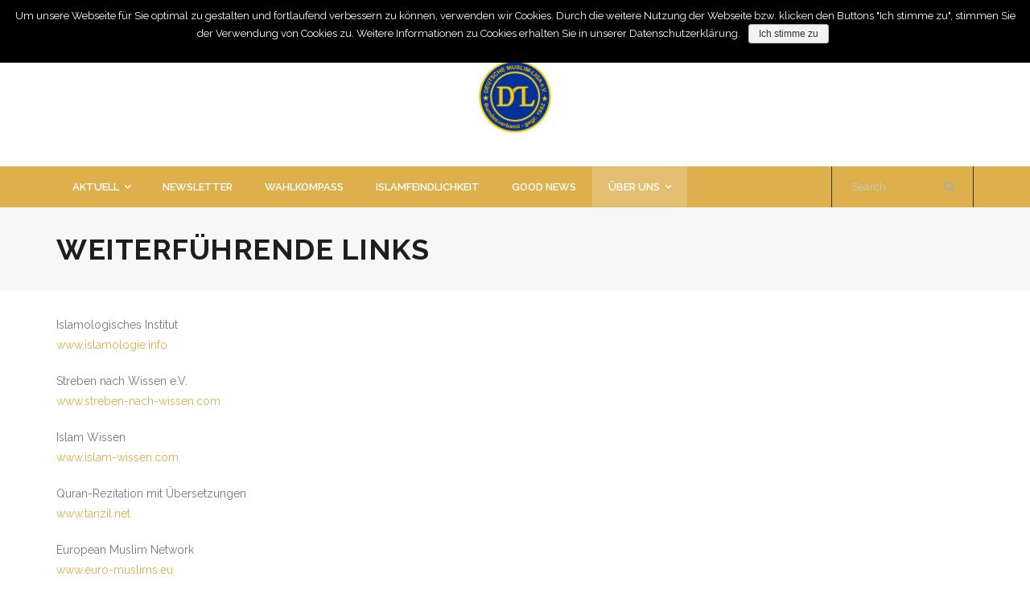

--- FILE ---
content_type: text/html; charset=UTF-8
request_url: https://muslim-liga.com/weiterfuehrendelinks/
body_size: 21832
content:
<!DOCTYPE html>

<html lang="de">
<head>
<meta charset="UTF-8" />
<meta name="viewport" content="width=device-width" />
<link rel="profile" href="//gmpg.org/xfn/11" />
<link rel="pingback" href="https://muslim-liga.com/xmlrpc.php" />
<!--[if lt IE 9]>
<script src="https://muslim-liga.com/wp-content/themes/grow/lib/scripts/html5.js" type="text/javascript"></script>
<![endif]-->

<title>Weiterführende Links &#8211; Deutsche Muslim Liga e.V.</title>
<link rel='dns-prefetch' href='//fonts.googleapis.com' />
<link rel='dns-prefetch' href='//s.w.org' />
<link rel="alternate" type="application/rss+xml" title="Deutsche Muslim Liga e.V. &raquo; Feed" href="https://muslim-liga.com/feed/" />
<link rel="alternate" type="application/rss+xml" title="Deutsche Muslim Liga e.V. &raquo; Kommentar-Feed" href="https://muslim-liga.com/comments/feed/" />
		<script type="text/javascript">
			window._wpemojiSettings = {"baseUrl":"https:\/\/s.w.org\/images\/core\/emoji\/12.0.0-1\/72x72\/","ext":".png","svgUrl":"https:\/\/s.w.org\/images\/core\/emoji\/12.0.0-1\/svg\/","svgExt":".svg","source":{"concatemoji":"https:\/\/muslim-liga.com\/wp-includes\/js\/wp-emoji-release.min.js?ver=5.2.21"}};
			!function(e,a,t){var n,r,o,i=a.createElement("canvas"),p=i.getContext&&i.getContext("2d");function s(e,t){var a=String.fromCharCode;p.clearRect(0,0,i.width,i.height),p.fillText(a.apply(this,e),0,0);e=i.toDataURL();return p.clearRect(0,0,i.width,i.height),p.fillText(a.apply(this,t),0,0),e===i.toDataURL()}function c(e){var t=a.createElement("script");t.src=e,t.defer=t.type="text/javascript",a.getElementsByTagName("head")[0].appendChild(t)}for(o=Array("flag","emoji"),t.supports={everything:!0,everythingExceptFlag:!0},r=0;r<o.length;r++)t.supports[o[r]]=function(e){if(!p||!p.fillText)return!1;switch(p.textBaseline="top",p.font="600 32px Arial",e){case"flag":return s([55356,56826,55356,56819],[55356,56826,8203,55356,56819])?!1:!s([55356,57332,56128,56423,56128,56418,56128,56421,56128,56430,56128,56423,56128,56447],[55356,57332,8203,56128,56423,8203,56128,56418,8203,56128,56421,8203,56128,56430,8203,56128,56423,8203,56128,56447]);case"emoji":return!s([55357,56424,55356,57342,8205,55358,56605,8205,55357,56424,55356,57340],[55357,56424,55356,57342,8203,55358,56605,8203,55357,56424,55356,57340])}return!1}(o[r]),t.supports.everything=t.supports.everything&&t.supports[o[r]],"flag"!==o[r]&&(t.supports.everythingExceptFlag=t.supports.everythingExceptFlag&&t.supports[o[r]]);t.supports.everythingExceptFlag=t.supports.everythingExceptFlag&&!t.supports.flag,t.DOMReady=!1,t.readyCallback=function(){t.DOMReady=!0},t.supports.everything||(n=function(){t.readyCallback()},a.addEventListener?(a.addEventListener("DOMContentLoaded",n,!1),e.addEventListener("load",n,!1)):(e.attachEvent("onload",n),a.attachEvent("onreadystatechange",function(){"complete"===a.readyState&&t.readyCallback()})),(n=t.source||{}).concatemoji?c(n.concatemoji):n.wpemoji&&n.twemoji&&(c(n.twemoji),c(n.wpemoji)))}(window,document,window._wpemojiSettings);
		</script>
		<style type="text/css">
img.wp-smiley,
img.emoji {
	display: inline !important;
	border: none !important;
	box-shadow: none !important;
	height: 1em !important;
	width: 1em !important;
	margin: 0 .07em !important;
	vertical-align: -0.1em !important;
	background: none !important;
	padding: 0 !important;
}
</style>
	<link rel='stylesheet' id='wp-block-library-css'  href='https://muslim-liga.com/wp-includes/css/dist/block-library/style.min.css?ver=5.2.21' type='text/css' media='all' />
<link rel='stylesheet' id='cookie-notice-front-css'  href='https://muslim-liga.com/wp-content/plugins/cookie-notice/css/front.min.css?ver=5.2.21' type='text/css' media='all' />
<link rel='stylesheet' id='thinkup-bootstrap-css'  href='https://muslim-liga.com/wp-content/themes/grow/lib/extentions/bootstrap/css/bootstrap.min.css?ver=2.3.2' type='text/css' media='all' />
<link rel='stylesheet' id='thinkup-shortcodes-css'  href='https://muslim-liga.com/wp-content/themes/grow/styles/style-shortcodes.css?ver=1.3.9' type='text/css' media='all' />
<link rel='stylesheet' id='thinkup-style-css'  href='https://muslim-liga.com/wp-content/themes/grow/style.css?ver=5.2.21' type='text/css' media='all' />
<link rel='stylesheet' id='grow-thinkup-style-news-css'  href='https://muslim-liga.com/wp-content/themes/grow-news/style.css?ver=1.0.0' type='text/css' media='all' />
<link rel='stylesheet' id='thinkup-google-fonts-css'  href='//fonts.googleapis.com/css?family=Raleway%3A300%2C400%2C600%2C700&#038;subset=latin%2Clatin-ext' type='text/css' media='all' />
<link rel='stylesheet' id='prettyPhoto-css'  href='https://muslim-liga.com/wp-content/themes/grow/lib/extentions/prettyPhoto/css/prettyPhoto.css?ver=3.1.6' type='text/css' media='all' />
<link rel='stylesheet' id='dashicons-css'  href='https://muslim-liga.com/wp-includes/css/dashicons.min.css?ver=5.2.21' type='text/css' media='all' />
<link rel='stylesheet' id='font-awesome-css'  href='https://muslim-liga.com/wp-content/themes/grow/lib/extentions/font-awesome/css/font-awesome.min.css?ver=4.7.0' type='text/css' media='all' />
<link rel='stylesheet' id='thinkup-responsive-css'  href='https://muslim-liga.com/wp-content/themes/grow/styles/style-responsive.css?ver=1.3.9' type='text/css' media='all' />
<script type='text/javascript' src='https://muslim-liga.com/wp-includes/js/jquery/jquery.js?ver=1.12.4-wp'></script>
<script type='text/javascript' src='https://muslim-liga.com/wp-includes/js/jquery/jquery-migrate.min.js?ver=1.4.1'></script>
<script type='text/javascript'>
/* <![CDATA[ */
var cnArgs = {"ajaxurl":"https:\/\/muslim-liga.com\/wp-admin\/admin-ajax.php","hideEffect":"fade","onScroll":"no","onScrollOffset":"100","cookieName":"cookie_notice_accepted","cookieValue":"true","cookieTime":"2592000","cookiePath":"\/","cookieDomain":"","redirection":"","cache":"","refuse":"no","revoke_cookies":"0","revoke_cookies_opt":"automatic","secure":"1"};
/* ]]> */
</script>
<script type='text/javascript' src='https://muslim-liga.com/wp-content/plugins/cookie-notice/js/front.min.js?ver=1.2.46'></script>
<link rel='https://api.w.org/' href='https://muslim-liga.com/wp-json/' />
<link rel="EditURI" type="application/rsd+xml" title="RSD" href="https://muslim-liga.com/xmlrpc.php?rsd" />
<link rel="wlwmanifest" type="application/wlwmanifest+xml" href="https://muslim-liga.com/wp-includes/wlwmanifest.xml" /> 
<meta name="generator" content="WordPress 5.2.21" />
<link rel="canonical" href="https://muslim-liga.com/weiterfuehrendelinks/" />
<link rel='shortlink' href='https://muslim-liga.com/?p=248' />
<link rel="alternate" type="application/json+oembed" href="https://muslim-liga.com/wp-json/oembed/1.0/embed?url=https%3A%2F%2Fmuslim-liga.com%2Fweiterfuehrendelinks%2F" />
<link rel="alternate" type="text/xml+oembed" href="https://muslim-liga.com/wp-json/oembed/1.0/embed?url=https%3A%2F%2Fmuslim-liga.com%2Fweiterfuehrendelinks%2F&#038;format=xml" />
		<style type="text/css">.recentcomments a{display:inline !important;padding:0 !important;margin:0 !important;}</style>
		<link rel="icon" href="https://muslim-liga.com/wp-content/uploads/2019/07/cropped-dml_logo-1-32x32.png" sizes="32x32" />
<link rel="icon" href="https://muslim-liga.com/wp-content/uploads/2019/07/cropped-dml_logo-1-192x192.png" sizes="192x192" />
<link rel="apple-touch-icon-precomposed" href="https://muslim-liga.com/wp-content/uploads/2019/07/cropped-dml_logo-1-180x180.png" />
<meta name="msapplication-TileImage" content="https://muslim-liga.com/wp-content/uploads/2019/07/cropped-dml_logo-1-270x270.png" />
</head>

<body class="page-template-default page page-id-248 wp-custom-logo cookies-not-set layout-sidebar-none intro-on layout-responsive pre-header-style2 header-style2 scrollup-on group-blog">
<div id="body-core" class="hfeed site">

	<header>
	<div id="site-header">

			
		<div id="pre-header">
		<div class="wrap-safari">
		<div id="pre-header-core" class="main-navigation">
  
			
			
			<div id="pre-header-social"><ul><li class="social twitter"><a href="https://twitter.com/DMuslimLiga" data-tip="bottom" data-original-title="Twitter" target="_blank"><i class="fa fa-twitter"></i></a></li><li class="social youtube"><a href="https://www.youtube.com/user/MuslimLiga" data-tip="bottom" data-original-title="YouTube" target="_blank"><i class="fa fa-youtube"></i></a></li></ul></div>
		</div>
		</div>
		</div>
		<!-- #pre-header -->

		<div id="header">
		<div id="header-core">

			<div id="logo">
			<a href="https://muslim-liga.com/" class="custom-logo-link" rel="home"><img width="181" height="181" src="https://muslim-liga.com/wp-content/uploads/2019/07/cropped-DML_logo.jpg" class="custom-logo" alt="Deutsche Muslim Liga e.V." srcset="https://muslim-liga.com/wp-content/uploads/2019/07/cropped-DML_logo.jpg 181w, https://muslim-liga.com/wp-content/uploads/2019/07/cropped-DML_logo-150x150.jpg 150w, https://muslim-liga.com/wp-content/uploads/2019/07/cropped-DML_logo-80x80.jpg 80w" sizes="(max-width: 181px) 100vw, 181px" /></a>			</div>

			<div id="header-links" class="main-navigation">
			<div id="header-links-inner" class="header-links">

				<ul id="menu-dml-menu" class="menu"><li id="menu-item-45" class="menu-item menu-item-type-taxonomy menu-item-object-category menu-item-has-children"><a href="https://muslim-liga.com/category/aktuelles/"><span>Aktuell</span></a>
<ul class="sub-menu">
	<li id="menu-item-191" class="menu-item menu-item-type-taxonomy menu-item-object-category"><a href="https://muslim-liga.com/category/pressemitteilungen/">Pressemitteilungen</a></li>
	<li id="menu-item-213" class="menu-item menu-item-type-taxonomy menu-item-object-category"><a href="https://muslim-liga.com/category/termine/">Termine</a></li>
</ul>
</li>
<li id="menu-item-77" class="menu-item menu-item-type-taxonomy menu-item-object-category"><a href="https://muslim-liga.com/category/newsletter/"><span>Newsletter</span></a></li>
<li id="menu-item-235" class="menu-item menu-item-type-custom menu-item-object-custom"><a href="http://muslim-liga.com/wahlkompass/"><span>Wahlkompass</span></a></li>
<li id="menu-item-262" class="menu-item menu-item-type-taxonomy menu-item-object-category"><a href="https://muslim-liga.com/category/islamfeindlichkeit/"><span>Islamfeindlichkeit</span></a></li>
<li id="menu-item-261" class="menu-item menu-item-type-taxonomy menu-item-object-category"><a href="https://muslim-liga.com/category/good-news/"><span>Good News</span></a></li>
<li id="menu-item-27" class="menu-item menu-item-type-custom menu-item-object-custom current-menu-ancestor current-menu-parent menu-item-has-children"><a href="http://muslim-liga.com/ueber-uns/dml-stellt-sich-vor/"><span>Über uns</span></a>
<ul class="sub-menu">
	<li id="menu-item-25" class="menu-item menu-item-type-post_type menu-item-object-page"><a href="https://muslim-liga.com/ueber-uns/dml-stellt-sich-vor/">DML stellt sich vor</a></li>
	<li id="menu-item-21" class="menu-item menu-item-type-post_type menu-item-object-page"><a href="https://muslim-liga.com/ueber-uns/geschichte-der-deutschen-muslim-liga/">Geschichte der Deutschen Muslim Liga</a></li>
	<li id="menu-item-200" class="menu-item menu-item-type-post_type menu-item-object-page"><a href="https://muslim-liga.com/grundprinzipien-der-dml/">Grundprinzipien der DML</a></li>
	<li id="menu-item-263" class="menu-item menu-item-type-post_type menu-item-object-page current-menu-item page_item page-item-248 current_page_item"><a href="https://muslim-liga.com/weiterfuehrendelinks/">Weiterführende Links</a></li>
</ul>
</li>
</ul>				
				<div id="header-search"><a><div class="fa fa-search"></div></a>	<form method="get" class="searchform" action="https://muslim-liga.com/" role="search">
		<input type="text" class="search" name="s" value="" placeholder="Search" />
		<input type="submit" class="searchsubmit" name="submit" value="Search" />
	</form></div>
			</div>
			</div>
			<!-- #header-links .main-navigation -->
 	
			<div id="header-nav"><a class="btn-navbar" data-toggle="collapse" data-target=".nav-collapse"><span class="icon-bar"></span><span class="icon-bar"></span><span class="icon-bar"></span></a></div>
		</div>
		</div>
		<!-- #header -->

		<div id="header-responsive"><div id="header-responsive-inner" class="responsive-links nav-collapse collapse"><ul id="menu-dml-menu-1" class=""><li id="res-menu-item-45" class="menu-item menu-item-type-taxonomy menu-item-object-category menu-item-has-children"><a href="https://muslim-liga.com/category/aktuelles/"><span>Aktuell</span></a>
<ul class="sub-menu">
	<li id="res-menu-item-191" class="menu-item menu-item-type-taxonomy menu-item-object-category"><a href="https://muslim-liga.com/category/pressemitteilungen/">&#45; Pressemitteilungen</a></li>
	<li id="res-menu-item-213" class="menu-item menu-item-type-taxonomy menu-item-object-category"><a href="https://muslim-liga.com/category/termine/">&#45; Termine</a></li>
</ul>
</li>
<li id="res-menu-item-77" class="menu-item menu-item-type-taxonomy menu-item-object-category"><a href="https://muslim-liga.com/category/newsletter/"><span>Newsletter</span></a></li>
<li id="res-menu-item-235" class="menu-item menu-item-type-custom menu-item-object-custom"><a href="http://muslim-liga.com/wahlkompass/"><span>Wahlkompass</span></a></li>
<li id="res-menu-item-262" class="menu-item menu-item-type-taxonomy menu-item-object-category"><a href="https://muslim-liga.com/category/islamfeindlichkeit/"><span>Islamfeindlichkeit</span></a></li>
<li id="res-menu-item-261" class="menu-item menu-item-type-taxonomy menu-item-object-category"><a href="https://muslim-liga.com/category/good-news/"><span>Good News</span></a></li>
<li id="res-menu-item-27" class="menu-item menu-item-type-custom menu-item-object-custom current-menu-ancestor current-menu-parent menu-item-has-children"><a href="http://muslim-liga.com/ueber-uns/dml-stellt-sich-vor/"><span>Über uns</span></a>
<ul class="sub-menu">
	<li id="res-menu-item-25" class="menu-item menu-item-type-post_type menu-item-object-page"><a href="https://muslim-liga.com/ueber-uns/dml-stellt-sich-vor/">&#45; DML stellt sich vor</a></li>
	<li id="res-menu-item-21" class="menu-item menu-item-type-post_type menu-item-object-page"><a href="https://muslim-liga.com/ueber-uns/geschichte-der-deutschen-muslim-liga/">&#45; Geschichte der Deutschen Muslim Liga</a></li>
	<li id="res-menu-item-200" class="menu-item menu-item-type-post_type menu-item-object-page"><a href="https://muslim-liga.com/grundprinzipien-der-dml/">&#45; Grundprinzipien der DML</a></li>
	<li id="res-menu-item-263" class="menu-item menu-item-type-post_type menu-item-object-page current-menu-item page_item page-item-248 current_page_item"><a href="https://muslim-liga.com/weiterfuehrendelinks/">&#45; Weiterführende Links</a></li>
</ul>
</li>
</ul></div></div>
		
		<div id="intro" class="option1"><div class="wrap-safari"><div id="intro-core"><h1 class="page-title"><span>Weiterführende Links</span></h1></div></div></div>
	</div>

	</header>
	<!-- header -->

		
	<div id="content">
	<div id="content-core">

		<div id="main">
		<div id="main-core">
			
				
		<article id="post-248" class="post-248 page type-page status-publish hentry">

		
<p>Islamologisches Institut <br><a href="http://www.islamologie.info" target="_blank" rel="noreferrer noopener" aria-label="www.islamologie.info (öffnet in neuem Tab)">www.islamologie.info</a></p>



<p>Streben nach Wissen e.V.<br><a href="http://www.streben-nach-wissen.com" target="_blank" rel="noreferrer noopener" aria-label="www.streben-nach-wissen.com (öffnet in neuem Tab)">www.streben-nach-wissen.com</a> </p>



<p>Islam Wissen<br><a href="http://www.islam-wissen.com" target="_blank" rel="noreferrer noopener" aria-label="www.islam-wissen.com (öffnet in neuem Tab)">www.islam-wissen.com</a> </p>



<p>Quran-Rezitation mit Übersetzungen<br><a href="http://www.tanzil.net" target="_blank" rel="noreferrer noopener" aria-label="www.tanzil.net (öffnet in neuem Tab)">www.tanzil.net</a></p>



<p>European Muslim Network<br><a href="http://www.euro-muslims.eu" target="_blank" rel="noreferrer noopener" aria-label="www.euro-muslims.eu (öffnet in neuem Tab)">www.euro-muslims.eu</a></p>



<p>Zentralrat der Muslime in Deutschland (ZMD)<br><a href="http://www.islam.de" target="_blank" rel="noreferrer noopener" aria-label="www.islam.de (öffnet in neuem Tab)">www.islam.de</a> </p>



<p>Koordinationsrat der Muslime in Deutschland (KRM)<br><a href="http://www.koordinationsrat.de" target="_blank" rel="noreferrer noopener" aria-label="www.koordinationsrat.de (öffnet in neuem Tab)">www.koordinationsrat.de</a> </p>



<p>Haus des Islam<br><a href="http://www.hausdesislam.de" target="_blank" rel="noreferrer noopener" aria-label="www.hausdesislam.de (öffnet in neuem Tab)">www.hausdesislam.de</a> </p>



<p>Islamische Zeitung<br><a href="http://www.islamische-zeitung.de" target="_blank" rel="noreferrer noopener" aria-label="www.islamische-zeitung.de (öffnet in neuem Tab)">www.islamische-zeitung.de</a> </p>



<p>IslamiQ &#8211; Debatten- und Nachrichtenmagazin<br><a href="http://www.islamiq.de" target="_blank" rel="noreferrer noopener" aria-label="www.islamiq.de (öffnet in neuem Tab)">www.islamiq.de</a></p>



<p>European Network against Racism<br><a href="http://www.enar-eu.org" target="_blank" rel="noreferrer noopener" aria-label="www.enar-eu.org (öffnet in neuem Tab)">www.enar-eu.org</a> </p>



<p>Europäische Kommission gegen Rassismus und Intoleranz (ECRI)<br><a href="http://www.coe.int/de/" target="_blank" rel="noreferrer noopener" aria-label="www.coe.int/de/ (öffnet in neuem Tab)">www.coe.int/de/</a></p>



<p>Inssan &#8211; Förderung des deutschsprachigen Islam und gesellschaftliches Engagement<br><a href="http://www.inssan.de" target="_blank" rel="noreferrer noopener" aria-label="www.inssan.de (öffnet in neuem Tab)">www.inssan.de</a></p>



<p>Facing Facts &#8211; Make Hate Crime Visible<br><a href="http://www.facingfacts.eu" target="_blank" rel="noreferrer noopener" aria-label="www.facingfacts.eu (öffnet in neuem Tab)">www.facingfacts.eu</a></p>



<p>ODIHR &#8211; Office für Demokratische Institutionen und Menschenrechte<br><a href="http://www.osce.org/odihr" target="_blank" rel="noreferrer noopener" aria-label="www.osce.org/odihr (öffnet in neuem Tab)">www.osce.org/odihr</a></p>



<p>Kauthar<br><a href="http://www.kauthar.de" target="_blank" rel="noreferrer noopener" aria-label="www.kauthar.de (öffnet in neuem Tab)">www.kauthar.de</a></p>



<p>Ilmfix<br><a href="http://www.ilmfix.de" target="_blank" rel="noreferrer noopener" aria-label="www.ilmfix.de (öffnet in neuem Tab)">www.ilmfix.de</a></p>

		</article>


				
			

		</div><!-- #main-core -->
		</div><!-- #main -->
			</div>
	</div><!-- #content -->

	<footer>
		<!-- #footer -->
		<div id="sub-footer">

		<div id="sub-footer-core">
		
			<div class="copyright">
			Developed by <a href="//www.thinkupthemes.com/" target="_blank">Think Up Themes Ltd</a>. Powered by <a href="//www.wordpress.org/" target="_blank">WordPress</a>.			</div>
			<!-- .copyright -->

						<div id="footer-menu" class="sub-footer-links"><ul id="menu-dml-footer-menu" class="menu"><li id="menu-item-30" class="menu-item menu-item-type-post_type menu-item-object-page menu-item-30"><a href="https://muslim-liga.com/impressum/">Impressum</a></li>
<li id="menu-item-33" class="menu-item menu-item-type-post_type menu-item-object-page menu-item-33"><a href="https://muslim-liga.com/datenschutz/">Datenschutz</a></li>
</ul></div>						<!-- #footer-menu -->

			
		</div>
		</div>
	</footer><!-- footer -->

</div><!-- #body-core -->

<script type='text/javascript' src='https://muslim-liga.com/wp-includes/js/imagesloaded.min.js?ver=3.2.0'></script>
<script type='text/javascript' src='https://muslim-liga.com/wp-content/themes/grow/lib/extentions/prettyPhoto/js/jquery.prettyPhoto.js?ver=3.1.6'></script>
<script type='text/javascript' src='https://muslim-liga.com/wp-content/themes/grow/lib/scripts/modernizr.js?ver=2.6.2'></script>
<script type='text/javascript' src='https://muslim-liga.com/wp-content/themes/grow/lib/scripts/plugins/waypoints/waypoints.min.js?ver=2.0.3'></script>
<script type='text/javascript' src='https://muslim-liga.com/wp-content/themes/grow/lib/scripts/plugins/scrollup/jquery.scrollUp.min.js?ver=2.4.1'></script>
<script type='text/javascript' src='https://muslim-liga.com/wp-content/themes/grow/lib/extentions/bootstrap/js/bootstrap.js?ver=2.3.2'></script>
<script type='text/javascript' src='https://muslim-liga.com/wp-content/themes/grow/lib/scripts/main-frontend.js?ver=1.3.9'></script>
<script type='text/javascript' src='https://muslim-liga.com/wp-includes/js/wp-embed.min.js?ver=5.2.21'></script>

			<div id="cookie-notice" role="banner" class="cn-top wp-default" style="color: #fff; background-color: #000;"><div class="cookie-notice-container"><span id="cn-notice-text">Um unsere Webseite für Sie optimal zu gestalten und fortlaufend verbessern zu können, verwenden wir Cookies. Durch die weitere Nutzung der Webseite bzw. klicken den Buttons "Ich stimme zu", stimmen Sie der Verwendung von Cookies zu. Weitere Informationen zu Cookies erhalten Sie in unserer Datenschutzerklärung.</span><a href="#" id="cn-accept-cookie" data-cookie-set="accept" class="cn-set-cookie cn-button wp-default button">Ich stimme zu</a>
				</div>
				
			</div>
</body>
</html>

--- FILE ---
content_type: text/css
request_url: https://muslim-liga.com/wp-content/themes/grow-news/style.css?ver=1.0.0
body_size: 12154
content:
/*
Theme Name: Grow News
Theme URI: https://www.thinkupthemes.com/free/grow-free/
Author: Think Up Themes
Author URI: https://www.thinkupthemes.com
Description: Grow News is the free version of the multi-purpose professional theme (Grow Pro) ideal for a business or blog website. The theme has a responsive layout, HD retina ready and comes with a powerful theme options panel with can be used to make awesome changes without touching any code. The theme also comes with a full width easy to use slider. Easily add a logo to your site and create a beautiful homepage using the built-in homepage layout. Compatible with WooCommerce, WPML, Polylang, Flat Parallax Slider, Photo Gallery and Travel Map, Elementor, Page Builder, Beaver Builder, Visual Composer, SiteOrigin, Divi, etc. It's a perfect theme for small businesses (restaurants, wedding planners, sport/medical shops), startups, corporate businesses, online agencies and firms, portfolios, ecommerce (WooCommerce), and freelancers.
Template: grow
Version: 1.0.0
License: GNU General Public License v2 or later
License URI: https://www.gnu.org/licenses/gpl-2.0.html
Tags: one-column, two-columns, three-columns, right-sidebar, left-sidebar, custom-header, custom-menu, full-width-template, theme-options, threaded-comments, editor-style, featured-images, featured-image-header, post-formats, sticky-post, translation-ready, flexible-header, custom-background, grid-layout, footer-widgets, blog, e-commerce, portfolio
Text Domain: grow-news
*/

/* Pre Header Style */
#pre-header .sub-menu .menu-parent > a:before {
	-webkit-transition: left 0.3s ease;
	-moz-transition: left 0.3s ease;
	-ms-transition: left 0.3s ease;
	-o-transition: left 0.3s ease;
	transition: left 0.3s ease;
}
.pre-header-style2 #pre-header {
	background-color: #ddaf4d;
	border-top: none;
	border-bottom: none;
}
.pre-header-style2 #pre-header .header-links li a {
	background-color: #ddaf4d;
}
.pre-header-style2 #pre-header .header-links li a,
.pre-header-style2 #pre-header-social li a {
	color: #fff;
}
.pre-header-style2 #pre-header .header-links > ul > li > a {
	border-left: 1px solid rgba(250,250,250,0.5);
}
.pre-header-style2 #pre-header .header-links > ul > li:last-child > a {
	border-right: 1px solid rgba(250,250,250,0.5);
}
.pre-header-style2 #pre-header .header-links a:hover {
	color: rgba(250,250,250,0.75);
}
.pre-header-style2 #pre-header .header-links li ul li a {
	background-color: #fff;
	color: #4a4a4a;
	border-bottom: 1px solid #eee;
}
.pre-header-style2 #pre-header .header-links li ul li a:hover {
	color: #fff;
	background-color: #ddaf4d;
}
.pre-header-style2 #pre-header-social li a {
	border-left: none;
}
.pre-header-style2 #pre-header-social li:last-child > a {
	border-right: none;
}
#pre-header-social li a:hover {
	color: rgba(250,250,250,0.75)!important;
}

/* Header Style */
.header-style2 #header #header-links,
.header-style2 #header-sticky #header-sticky-links{
	background-color: #ddaf4d;
}
.header-style2 #header .header-links > ul > li > a {
	border-left: none;
}
.header-style2 #header .header-links li a,
.header-style2 #header-sticky .header-links li a {
	color: #fff;
	text-transform: uppercase;
	font-weight: 600;
}
.header-style2 #header .header-links > ul > li:last-child > a,
.header-style2 #header-sticky .header-links > ul > li:last-child > a {
	border-right: none;
}
.header-style2 #header .header-links li ul li a,
.header-style2 #header-sticky .header-links li ul li a {
	color: #4a4a4a;
}
#header .header-links .sub-menu,
#header-sticky .header-links .sub-menu {
	background-color: #fff;
	border-top: 1px solid #eee!important;
	border-bottom: none;
}
#header .sub-menu li,
#header-sticky .sub-menu li {
	border-left: none;
	border-right: none;
	border-bottom: 1px solid #eee;
}
.header-style2 #header .menu > li.menu-hover > a,
.header-style2 #header .menu > li.current_page_item > a,
.header-style2 #header .menu > li.current-menu-ancestor > a,
.header-style2 #header .menu > li > a:hover,
.header-style2 #header-sticky .menu > li.menu-hover > a,
.header-style2 #header-sticky .menu > li.current_page_item > a,
.header-style2 #header-sticky .menu > li.current-menu-ancestor > a,
.header-style2 #header-sticky .menu > li > a:hover {
	background-color: #e4bf71;
	color: #fff;
}

/* Introduce Style */
#introaction {
	background: #f7f7f7;
	padding: 50px 30px;
}
.action-text h3 {
	display: inline-block;
	padding-bottom: 10px;
	margin-bottom: 20px;
}
.action-link a {
	padding: 8px 25px;
}
.action-teaser {
	margin-top: 20px;
}
.themebutton,
button,
html input[type="button"],
input[type="reset"],
input[type="submit"] {
	background-color: #ddaf4d!important;
	color: #fff!important;
	font-size: 13px;
	font-weight: 600!important;
	text-transform: uppercase;
	-webkit-border-radius: 0;
	-moz-border-radius: 0;
	-ms-border-radius: 0;
	-o-border-radius: 0;
	border-radius: 0;
}
.themebutton:hover,
button:hover,
html input[type="button"]:hover,
input[type="reset"]:hover,
input[type="submit"]:hover {
	background-color: #1e1e1e!important;
	color: #fff!important;
}

/* Featured Style */
#section-home .services-builder {
	background-color: #f7f7f7;
	padding: 40px 30px;
}
.services-builder.style1 .iconimage {
	margin: 0 auto 20px;
	width: 90px;
	height: 90px;
	background-color: #ddaf4d;
	-webkit-border-radius: 500px;
	-moz-border-radius: 500px;
	-ms-border-radius: 500px;
	-o-border-radius: 500px;
	border-radius: 500px;
}
.services-builder.style1 .iconimage i {
	background-color: transparent!important;
	color: #fff!important;
	line-height: 90px;
	font-size: 48px;
}
.services-builder .iconmain h3 {
	font-weight: 700;
	margin-bottom: 15px;
}
.services-builder .iconmain h3:after {
	display: none;
}
.iconmain .iconurl a:after {
	display: none;
}
.services-builder.style1 .iconmain .iconurl {
	margin: 0;
}
.services-builder.style1 .iconmain .iconurl a {
	background-color: #ddaf4d!important;
	color: #fff!important;
	font-size: 13px;
	font-weight: 600!important;
	text-transform: uppercase;
	padding: 8px 20px;
	display: inline-block;
	-webkit-border-radius: 0;
	-moz-border-radius: 0;
	-ms-border-radius: 0;
	-o-border-radius: 0;
	border-radius: 0;
}
.services-builder.style1 .iconmain .iconurl a:hover {
	background-color: #1e1e1e!important;
	color: #fff!important;
}

/* Footer Style */
#footer {
	background-color: #f7f7f7;
	border-top: none;
}
#footer-core h3 {
	font-weight: 700;
	letter-spacing: 0.5px;
	color: #1e1e1e;
	border-bottom: 1px solid #e7e7e7;
	display: inline-block;
	width: 100%;
}
#footer-core,
#footer-core p {
	color: #7a7a7a;
}
#footer-core a,
#footer-core .widget li > a:before {
	color: #ddaf4d;
}
#footer-core a:hover,
#footer-core .widget li > a:hover:before {
	color: #7a7a7a;
}
#footer .widget li span {
	display: block;
	color: #aaa;
	font-size: 12px;
}
.widget.widget_archive li > a:before,
.widget.widget_categories li > a:before,
.widget.widget_pages li > a:before,
.widget.widget_meta li > a:before,
.widget.widget_nav_menu li > a:before {
	display: none;
}
#footer .widget_tag_cloud a {
	background-color: transparent;
	background-color: #fff;
	font-size: 13px;
}
#footer .widget_tag_cloud a:hover {
	background-color: #ddaf4d;
	color: #fff;
}
#footer-core input[type=text],
#footer-core input[type=email],
#footer-core input[type=password],
#footer-core select,
#footer-core textarea {
	background-color: #e7e7e7;
	border:1px solid #d7d7d7;
	outline: none;
	color: #7a7a7a;
}

/* Sub Footer Style */
#sub-footer {
	background-color: #fff;
}
#footer-menu li:after {
	display: none;
}
#sub-footer a {
	color: #7a7a7a;
}
#sub-footer a:hover {
	color: #ddaf4d;
}

/* Sidebar Style */
#sidebar .widget_search .search {
	border: none;
	background-color: #f7f7f7;
	outline: none;
}
#sidebar .widget_search  {
	border: none!important;
}
#sidebar .widget {
	border: 1px solid #eee;
	padding: 20px;
}
#sidebar h3.widget-title {
	font-size: 22px;
	font-weight: 700;
	border-bottom: 1px solid #eee;
	display: inline-block;
	width: 100%;
	padding-bottom: 15px;
}
#sidebar .widget li a {
	color: #7a7a7a;
	font-size: 15px;
}
#sidebar .widget_categories li a,
#sidebar .widget_archive li a,
#sidebar .widget_meta li a {
	position: relative;
	padding-left: 15px;
}
#sidebar .widget_categories li a:before,
#sidebar .widget_archive li a:before,
#sidebar .widget_meta li a:before {
	width: 4px;
	height: 4px;
	background-color: #aaa;
	position: absolute;
	content: '';
	display: inline-block;
	left: 0;
	top: 15px;
}
#sidebar .widget li a:hover {
	color: #ddaf4d;
}
#sidebar .widget li span {
	display: block;
	font-size: 13px;
	color: #7a7a7a;
}
#sidebar .widget li:last-child {
	border-bottom: none;
	margin-bottom: 0px;
	padding-bottom: 0px;
}
#sidebar .widget_tag_cloud a {
	background-color: #f7f7f7;
}
#sidebar .widget_tag_cloud a:hover {
	background-color: #ddaf4d;
	color: #fff;
}

/* Blog Posts Style */
.blog-article {
	position: relative;
	background-color: #fff;
	border: 1px solid #eee;
	-webkit-border-radius: 5px;
	-moz-border-radius: 5px;
	-ms-border-radius: 5px;
	-o-border-radius: 5px;
	border-radius: 5px;
}
.blog-article .two_fifth {
	margin-right: 0;
	float: none;
	width: 100%;
	margin-bottom: 0px;
}
.blog-article .three_fifth {
	float: none;
	width: 100%;
	margin-bottom: 0px;
}
.has-post-thumbnail .entry-meta > span.date {
	position: absolute;
	top: -60px;
	left: 20px;
	background-color: #fff;
	padding: 5px 10px;
	color: #ddaf4d;
}
.has-post-thumbnail .entry-meta {
	position: static;
	border-bottom: 1px solid #eee;
	margin-bottom: 15px!important;
}
.has-post-thumbnail .entry-meta > span.author:before {
	display: none;
}
.blog-article .entry-meta:after {
	display: none;
}
.blog-article .blog-thumb {
	border-top-right-radius: 5px;
	border-top-left-radius: 5px;
}
.blog-article .entry-content {
	position: relative;
	padding: 20px 30px 30px 30px;
}
.blog-article .entry-content p {
	margin-bottom: 0px;
}
.blog-article .entry-content p.more-link {
	margin-top: 20px;
}
.blog-article.format-nomedia {
	margin-bottom: 40px;
}
.blog-article .entry-meta {
	margin-bottom: 0px;
}
.blog-article .blog-title {
	font-size: 19px;
	font-weight: 700;
	text-transform: capitalize;
}
.navigation.pagination .nav-links a,
.navigation.pagination .nav-links span {
	background-color: transparent;
	border: 1px solid #eee;
}

/* Page Intro Style */
#intro {
	background: #f7f7f7;
}
#intro .page-title {
	position: relative;
	color: #1e1e1e;
	font-size: 36px;
	font-weight: 700;
	letter-spacing: 0.5px;
}
#intro #breadcrumbs {
	color: #7a7a7a;
}

/* Single Post Style */
.single .entry-header,
.single .entry-content {
	border: 1px solid #eee;
	padding: 20px;
}
.single .entry-content {
	border-top: none;
	margin-bottom: 0px;
}
.single .post-title {
	font-size: 19px;
	font-weight: 700;
	text-transform: capitalize;
}
.single .entry-meta:after {
	display: none;
}
#nav-above,
#nav-below {
	padding: 20px;
	border: 1px solid #eee;
}
.nav-previous a, .nav-next a {
	background-color: #ddaf4d;
	color: #fff;
	font-weight: 400;
	font-size: 13px;
	text-transform: uppercase;
}
.nav-previous a:hover,
.nav-next a:hover {
	background-color: #1e1e1e;
	color: #fff;
}

/* Comments & Leave Comment */ 
.commentlist {
	border: 1px solid #eee;
	padding: 20px;
	margin-bottom: 40px;
}
#comments-title h3,
#reply-title {
}
#reply-title {
	border-bottom: 1px solid #eee;
	margin-bottom: 20px;
	padding-bottom: 20px;
	font-size: 22px;
	text-transform: uppercase;
	font-weight: 700;
	letter-spacing: 0.5px;
}
#respond {
	border: 1px solid #eee;
	padding: 20px;
}
input[type=text],
input[type=email],
input[type=password],
input[type=search],
input[type=tel],
select, textarea,
input[type=text]:focus,
input[type=email]:focus,
input[type=password]:focus,
input[type=search]:focus,
input[type=tel]:focus,
select:focus,
textarea:focus {
	font-size: 13px;
	background-color: #f7f7f7;
	border: none;
	outline: none;
}

